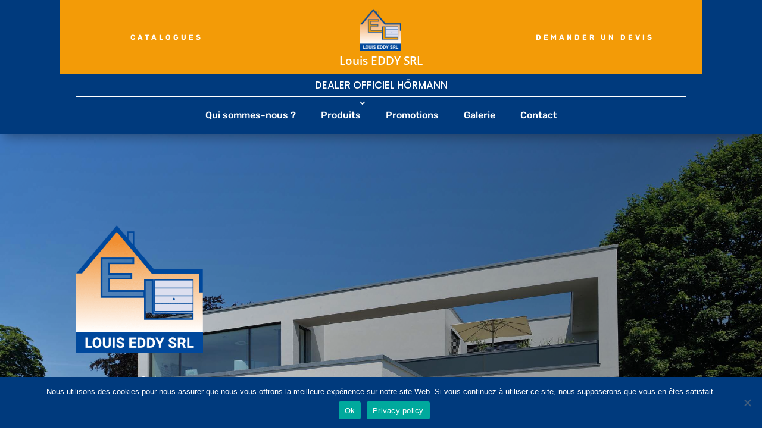

--- FILE ---
content_type: text/html; charset=utf-8
request_url: https://www.google.com/recaptcha/api2/anchor?ar=1&k=6LdroB8cAAAAAFvwIif2hvOzCwtkxxqj6fdrbn1c&co=aHR0cHM6Ly93d3cubG91aXNlZGR5LmJlOjQ0Mw..&hl=en&v=cLm1zuaUXPLFw7nzKiQTH1dX&size=invisible&anchor-ms=20000&execute-ms=15000&cb=5k9trfq37o73
body_size: 45143
content:
<!DOCTYPE HTML><html dir="ltr" lang="en"><head><meta http-equiv="Content-Type" content="text/html; charset=UTF-8">
<meta http-equiv="X-UA-Compatible" content="IE=edge">
<title>reCAPTCHA</title>
<style type="text/css">
/* cyrillic-ext */
@font-face {
  font-family: 'Roboto';
  font-style: normal;
  font-weight: 400;
  src: url(//fonts.gstatic.com/s/roboto/v18/KFOmCnqEu92Fr1Mu72xKKTU1Kvnz.woff2) format('woff2');
  unicode-range: U+0460-052F, U+1C80-1C8A, U+20B4, U+2DE0-2DFF, U+A640-A69F, U+FE2E-FE2F;
}
/* cyrillic */
@font-face {
  font-family: 'Roboto';
  font-style: normal;
  font-weight: 400;
  src: url(//fonts.gstatic.com/s/roboto/v18/KFOmCnqEu92Fr1Mu5mxKKTU1Kvnz.woff2) format('woff2');
  unicode-range: U+0301, U+0400-045F, U+0490-0491, U+04B0-04B1, U+2116;
}
/* greek-ext */
@font-face {
  font-family: 'Roboto';
  font-style: normal;
  font-weight: 400;
  src: url(//fonts.gstatic.com/s/roboto/v18/KFOmCnqEu92Fr1Mu7mxKKTU1Kvnz.woff2) format('woff2');
  unicode-range: U+1F00-1FFF;
}
/* greek */
@font-face {
  font-family: 'Roboto';
  font-style: normal;
  font-weight: 400;
  src: url(//fonts.gstatic.com/s/roboto/v18/KFOmCnqEu92Fr1Mu4WxKKTU1Kvnz.woff2) format('woff2');
  unicode-range: U+0370-0377, U+037A-037F, U+0384-038A, U+038C, U+038E-03A1, U+03A3-03FF;
}
/* vietnamese */
@font-face {
  font-family: 'Roboto';
  font-style: normal;
  font-weight: 400;
  src: url(//fonts.gstatic.com/s/roboto/v18/KFOmCnqEu92Fr1Mu7WxKKTU1Kvnz.woff2) format('woff2');
  unicode-range: U+0102-0103, U+0110-0111, U+0128-0129, U+0168-0169, U+01A0-01A1, U+01AF-01B0, U+0300-0301, U+0303-0304, U+0308-0309, U+0323, U+0329, U+1EA0-1EF9, U+20AB;
}
/* latin-ext */
@font-face {
  font-family: 'Roboto';
  font-style: normal;
  font-weight: 400;
  src: url(//fonts.gstatic.com/s/roboto/v18/KFOmCnqEu92Fr1Mu7GxKKTU1Kvnz.woff2) format('woff2');
  unicode-range: U+0100-02BA, U+02BD-02C5, U+02C7-02CC, U+02CE-02D7, U+02DD-02FF, U+0304, U+0308, U+0329, U+1D00-1DBF, U+1E00-1E9F, U+1EF2-1EFF, U+2020, U+20A0-20AB, U+20AD-20C0, U+2113, U+2C60-2C7F, U+A720-A7FF;
}
/* latin */
@font-face {
  font-family: 'Roboto';
  font-style: normal;
  font-weight: 400;
  src: url(//fonts.gstatic.com/s/roboto/v18/KFOmCnqEu92Fr1Mu4mxKKTU1Kg.woff2) format('woff2');
  unicode-range: U+0000-00FF, U+0131, U+0152-0153, U+02BB-02BC, U+02C6, U+02DA, U+02DC, U+0304, U+0308, U+0329, U+2000-206F, U+20AC, U+2122, U+2191, U+2193, U+2212, U+2215, U+FEFF, U+FFFD;
}
/* cyrillic-ext */
@font-face {
  font-family: 'Roboto';
  font-style: normal;
  font-weight: 500;
  src: url(//fonts.gstatic.com/s/roboto/v18/KFOlCnqEu92Fr1MmEU9fCRc4AMP6lbBP.woff2) format('woff2');
  unicode-range: U+0460-052F, U+1C80-1C8A, U+20B4, U+2DE0-2DFF, U+A640-A69F, U+FE2E-FE2F;
}
/* cyrillic */
@font-face {
  font-family: 'Roboto';
  font-style: normal;
  font-weight: 500;
  src: url(//fonts.gstatic.com/s/roboto/v18/KFOlCnqEu92Fr1MmEU9fABc4AMP6lbBP.woff2) format('woff2');
  unicode-range: U+0301, U+0400-045F, U+0490-0491, U+04B0-04B1, U+2116;
}
/* greek-ext */
@font-face {
  font-family: 'Roboto';
  font-style: normal;
  font-weight: 500;
  src: url(//fonts.gstatic.com/s/roboto/v18/KFOlCnqEu92Fr1MmEU9fCBc4AMP6lbBP.woff2) format('woff2');
  unicode-range: U+1F00-1FFF;
}
/* greek */
@font-face {
  font-family: 'Roboto';
  font-style: normal;
  font-weight: 500;
  src: url(//fonts.gstatic.com/s/roboto/v18/KFOlCnqEu92Fr1MmEU9fBxc4AMP6lbBP.woff2) format('woff2');
  unicode-range: U+0370-0377, U+037A-037F, U+0384-038A, U+038C, U+038E-03A1, U+03A3-03FF;
}
/* vietnamese */
@font-face {
  font-family: 'Roboto';
  font-style: normal;
  font-weight: 500;
  src: url(//fonts.gstatic.com/s/roboto/v18/KFOlCnqEu92Fr1MmEU9fCxc4AMP6lbBP.woff2) format('woff2');
  unicode-range: U+0102-0103, U+0110-0111, U+0128-0129, U+0168-0169, U+01A0-01A1, U+01AF-01B0, U+0300-0301, U+0303-0304, U+0308-0309, U+0323, U+0329, U+1EA0-1EF9, U+20AB;
}
/* latin-ext */
@font-face {
  font-family: 'Roboto';
  font-style: normal;
  font-weight: 500;
  src: url(//fonts.gstatic.com/s/roboto/v18/KFOlCnqEu92Fr1MmEU9fChc4AMP6lbBP.woff2) format('woff2');
  unicode-range: U+0100-02BA, U+02BD-02C5, U+02C7-02CC, U+02CE-02D7, U+02DD-02FF, U+0304, U+0308, U+0329, U+1D00-1DBF, U+1E00-1E9F, U+1EF2-1EFF, U+2020, U+20A0-20AB, U+20AD-20C0, U+2113, U+2C60-2C7F, U+A720-A7FF;
}
/* latin */
@font-face {
  font-family: 'Roboto';
  font-style: normal;
  font-weight: 500;
  src: url(//fonts.gstatic.com/s/roboto/v18/KFOlCnqEu92Fr1MmEU9fBBc4AMP6lQ.woff2) format('woff2');
  unicode-range: U+0000-00FF, U+0131, U+0152-0153, U+02BB-02BC, U+02C6, U+02DA, U+02DC, U+0304, U+0308, U+0329, U+2000-206F, U+20AC, U+2122, U+2191, U+2193, U+2212, U+2215, U+FEFF, U+FFFD;
}
/* cyrillic-ext */
@font-face {
  font-family: 'Roboto';
  font-style: normal;
  font-weight: 900;
  src: url(//fonts.gstatic.com/s/roboto/v18/KFOlCnqEu92Fr1MmYUtfCRc4AMP6lbBP.woff2) format('woff2');
  unicode-range: U+0460-052F, U+1C80-1C8A, U+20B4, U+2DE0-2DFF, U+A640-A69F, U+FE2E-FE2F;
}
/* cyrillic */
@font-face {
  font-family: 'Roboto';
  font-style: normal;
  font-weight: 900;
  src: url(//fonts.gstatic.com/s/roboto/v18/KFOlCnqEu92Fr1MmYUtfABc4AMP6lbBP.woff2) format('woff2');
  unicode-range: U+0301, U+0400-045F, U+0490-0491, U+04B0-04B1, U+2116;
}
/* greek-ext */
@font-face {
  font-family: 'Roboto';
  font-style: normal;
  font-weight: 900;
  src: url(//fonts.gstatic.com/s/roboto/v18/KFOlCnqEu92Fr1MmYUtfCBc4AMP6lbBP.woff2) format('woff2');
  unicode-range: U+1F00-1FFF;
}
/* greek */
@font-face {
  font-family: 'Roboto';
  font-style: normal;
  font-weight: 900;
  src: url(//fonts.gstatic.com/s/roboto/v18/KFOlCnqEu92Fr1MmYUtfBxc4AMP6lbBP.woff2) format('woff2');
  unicode-range: U+0370-0377, U+037A-037F, U+0384-038A, U+038C, U+038E-03A1, U+03A3-03FF;
}
/* vietnamese */
@font-face {
  font-family: 'Roboto';
  font-style: normal;
  font-weight: 900;
  src: url(//fonts.gstatic.com/s/roboto/v18/KFOlCnqEu92Fr1MmYUtfCxc4AMP6lbBP.woff2) format('woff2');
  unicode-range: U+0102-0103, U+0110-0111, U+0128-0129, U+0168-0169, U+01A0-01A1, U+01AF-01B0, U+0300-0301, U+0303-0304, U+0308-0309, U+0323, U+0329, U+1EA0-1EF9, U+20AB;
}
/* latin-ext */
@font-face {
  font-family: 'Roboto';
  font-style: normal;
  font-weight: 900;
  src: url(//fonts.gstatic.com/s/roboto/v18/KFOlCnqEu92Fr1MmYUtfChc4AMP6lbBP.woff2) format('woff2');
  unicode-range: U+0100-02BA, U+02BD-02C5, U+02C7-02CC, U+02CE-02D7, U+02DD-02FF, U+0304, U+0308, U+0329, U+1D00-1DBF, U+1E00-1E9F, U+1EF2-1EFF, U+2020, U+20A0-20AB, U+20AD-20C0, U+2113, U+2C60-2C7F, U+A720-A7FF;
}
/* latin */
@font-face {
  font-family: 'Roboto';
  font-style: normal;
  font-weight: 900;
  src: url(//fonts.gstatic.com/s/roboto/v18/KFOlCnqEu92Fr1MmYUtfBBc4AMP6lQ.woff2) format('woff2');
  unicode-range: U+0000-00FF, U+0131, U+0152-0153, U+02BB-02BC, U+02C6, U+02DA, U+02DC, U+0304, U+0308, U+0329, U+2000-206F, U+20AC, U+2122, U+2191, U+2193, U+2212, U+2215, U+FEFF, U+FFFD;
}

</style>
<link rel="stylesheet" type="text/css" href="https://www.gstatic.com/recaptcha/releases/cLm1zuaUXPLFw7nzKiQTH1dX/styles__ltr.css">
<script nonce="RGoVgmEC2ttEA8zFkvtzrQ" type="text/javascript">window['__recaptcha_api'] = 'https://www.google.com/recaptcha/api2/';</script>
<script type="text/javascript" src="https://www.gstatic.com/recaptcha/releases/cLm1zuaUXPLFw7nzKiQTH1dX/recaptcha__en.js" nonce="RGoVgmEC2ttEA8zFkvtzrQ">
      
    </script></head>
<body><div id="rc-anchor-alert" class="rc-anchor-alert"></div>
<input type="hidden" id="recaptcha-token" value="[base64]">
<script type="text/javascript" nonce="RGoVgmEC2ttEA8zFkvtzrQ">
      recaptcha.anchor.Main.init("[\x22ainput\x22,[\x22bgdata\x22,\x22\x22,\[base64]/cFtiKytdPWs6KGs8MjA0OD9wW2IrK109az4+NnwxOTI6KChrJjY0NTEyKT09NTUyOTYmJnIrMTxXLmxlbmd0aCYmKFcuY2hhckNvZGVBdChyKzEpJjY0NTEyKT09NTYzMjA/[base64]/[base64]/[base64]/[base64]/[base64]/[base64]/[base64]/[base64]/[base64]/[base64]/[base64]/[base64]/[base64]/[base64]\x22,\[base64]\x22,\x22w79Gw605d8KswovDuh3DrkU0YVVbwrTCkyrDgiXCoTdpwqHCqALCrUsOw40/w6fDmTTCoMKmSsKNwovDncOVw5YMGgFdw61nDMKjwqrCrmfCucKUw6MuwrvCnsK6w7LCtzlKwrfDiDxJGsOXKQhBwofDl8Otw5DDhSlTdcOyO8OZw6VlTsONE15awoUpTcOfw5R1w4wBw7vCjkAhw73DlcKMw47CkcOmOF8gLsO/GxnDlUfDhAlzwqrCo8KnwozDtCDDhMKGDR3DisKgwqXCqsO6UCHClFHCpEMFwqvDscKvPsKHZMK/w59RwqXDuMOzwq8Fw6/Cs8KPw5/CpSLDsWx+UsO/wrwqOH7Ct8KRw5fCicOUwobCmVnCp8Ofw4bCsjrDj8Kow6HCh8Ktw7N+GxVXJcO+wrwDwpxdFMO2Cw82R8KnDULDg8K8D8K1w5bCkh/CpgV2Y19jwqvDmhUfVXHCusK4Ph/DgMOdw5lOEW3CqjbDqcOmw5ghw7LDtcOaRi3Dm8OQw7QMbcKCwovDgsKnOjsfSHrDlVkQwpxcC8KmKMOlwrAwwoo9w7LCuMOFKcKJw6ZkwrPCqcOBwpYHw4XCi2PDhcOlFVFJwq/CtUMDKMKjacOowoLCtMOvw4PDnHfCssKvZX4yw7fDhEnCqkTDjmjDu8KQwrM1woTCuMOpwr1ZQhxTCsOedFcHwr3CqxF5YBthSMOWScOuwp/DgywtwpHDvCh6w6rDosOnwptVwo3CjHTCi1LCpsK3QcKxO8OPw7oBwpZrwqXCs8O5e1BnXSPChcK7w45Cw53CjBItw7FwMMKGwrDDosKYAMK1wqTDjcK/w4Mww6xqNHNLwpEVLA/[base64]/ClcKsRMKCwosrw5nDu8ObFAXCsW3CukfCjVLCmMOeQsOve8KVa1/Dh8KZw5XCicO1asK0w7XDt8ONT8KdOsKXOcOCw7tnVsOOFsOew7DCn8KWwpAuwqV/wosQw5Mkw4jDlMKJw7DCi8KKTiguJA13RFJ6wrosw73DusOIw5/Cmk/[base64]/DjMOhZ0RKXMKPVmYdUCEnVsOOXcKPK8KmCsKfwotbw7Rzwp47wp4Xw45hWRQdNV9SwplPYBrDl8K5w5NOwr3Cv1jDvzHDtcOXw6vCo2jCicOwQ8OYw78fwo/[base64]/w7ltwp3CqcK9X8KZIx3DiwTCribDsGVhNcKUeU7CtsOzwpIqwrIiccOZwoDCtivDlMODJ0vCl1YgFMK1UcKGIUTCoxrCsljDqF9qcMK1wpDDshtoKT9VRBQ9AXdYwpdYHi3CgFnDj8KMwq7Cg0hFMETDjRN/EFfCn8K4w643QMOSZyElw6F6NEkiw43DjMOfwr/Crlwhw59EAxFFw5knw4HDmx5MwqUUCMKFw5/Dp8KRw6w3wqpBIsKYw7XDicKDPsKiwpvDk2fCmRXDmsODw4zDtx9qaBdRwoDDiwXDrMKKETnClyVPw5vDvAXCoHIgw4tSw4DDvcOwwod1wqHCrg/Dn8OCwqIyHDQxwq5zO8KSw7DCpGbDgFHCjw3CsMOkwqd0wonDnMKgwrLCsj5rUsOMwoPDqcKWwpICDk3DrsOzw6AEX8K9w4fDnMObw7rCqcKKw4zDmB7Dr8KKwo17w4B6w4NeI8O4TMOMwod9NsKFw6bDl8O3w48/QxwTUATDtVfCmEPDjG/[base64]/UcK9w5PDmcO9w5HCmlh7CMOQOiY7w4Vgw4/DuSbCmMKLwooUw7HDh8OPeMOXKsKOY8KSc8ODwroheMOFOUkwVsKJw4HCmMORwoPCr8Kmw6XCjMO/M2duf23CtcOQSl5JbkEyBGYBw4/CrMKnQgLCj8OgbkvCnlMXwooaw7LCuMKzwqNZB8OqwrckdCHCvcO4w6J0JR/DoXpOw7rCiMOAw5TCty3CinjDgcKYwrQnw6s/PCEzw7LDogbCoMKqwoNDw4nCuMKpRcOmwq4QwqlOwqfCrm7Dm8OQMCDDjcOXw7zDlMONX8Kgw71Dwpw7RW0WGBNWPW3DsndnwoY6w4PDpsKdw6vDi8OIBsOowrAsasKNXMKkw6HClWsPIDfCo3TDvUXDkMK8w7XDm8OtwpA5w6YVeF7DlDPCo3PCvE/DtcOdw7VrCcKQwqc7fMOLFMOpGcORw7PCl8KSw6Jpwoxnw5nDqTccwo4Dwp/Di2lcIsOyeMO9w4LDj8KAegAiw63DpCFOUT9qEQzDicKReMKnZC4WfMOLecKPw6rDrcO0w4/DusKfImrCo8OkfsOpw7rDsMOqfQPDm3s1w7DDqsKDQgzCvcOZwp3CnlnCgMOiUMOcCcOzScK4w77CmsKgAsOqwpdZw7JlJsOiw45DwqsyOkg1wqBRw67CicOPw6xIw5/CncOhw7wCw4XDvz/[base64]/DsMKRM0zCicKBw4RcecKUDxMxMQHDhlEzwqlCCh3DoG/DqMO3w6guwp1Zw5p0HsOcwpFeMsK4w64vdzlEw7HDkMOnB8O7azpkwpFHb8Kuwpp0FT17w7jDpsO+w6kxT2HCocOgGMO5wrnCnMKVw5zDuGTCtcKeOiXDrHXCoErDjWxKGcOywr7CtzvDols/[base64]/DkC0+eiLCm09ow4PDk8O2w5zCtTcCw4TDncO0w7LCjDsPA8Klwq5hwrh0bMOKZT/[base64]/CoFzDi8KvfUTDtMOhFSNYwp5/OMOVWcOWBMKQIcKkw6DDlRpEwrVLw40/woZsw43CpsK2wrXDkRnCi13DuDtWRcOJMcOBwqNNw4/DjCfDtMOhcMOow4YadxY6w44GwpclcMKOw5o7PFwvw7rChAwzS8OHT0rChBspwqoRXBLDrMO7esOjw73Cukgfw4jCq8KJRy3Dg1xzw7g6HcOadcOQXAVHLcKYw7rDt8O+EAx/YTozwqfChTDCqWDDhcOuTRd6AcKCM8OdwrxpLsOiw43CuArDmFLCuG/CvxtuwoRldFFQw5jCrMKuUC/CvMO3w7TCnX5Dwq4mw5PDoRDCo8KLOMKYwq3DgcKHw5HCknrCg8O2wr5yAXjDusKpwqbDvRB/w5NxJzHDmAU0ccOCw6LDgkBQw4Z1OnfDn8KCaSZcXHlCw7HCosO0Y2zDiANZw6oEw5XCncOZQ8KmIsK0w5xNw41gCsKlwrjCmcO7TyTCoHjDhzN1wqDCti50MMOhbR9VMxFNwoTCoMKwNGpIBALChsKrwoB/w7/CrMOHIsO7aMK2w6rCpyBaZHLCsCBPwo5sw4XDssOJBTx3worDgFA0w6fDssOQCcOFLsKnWlsuw4PDswnDjlLCrCUtQsKSw7ULcSMNw4JieHDDvT4+WMOSwp/DtUB5w5TDgDrChcOkwq3DiDHDtsKQMMKQwqnCiyzDisO2wpHCk0bCnQBewpMfw4MXMF3CgMO/w6PDn8OifMOEWg3CisONaxQRw58aYmrCjDLDgA8DMMOnYkPDsH7Cp8KLw5fCssOGdXQfwrfDt8KEwqgUw6A/w5HDhA3CtMKAwpZkw4dBw6xpw4lKYcOtSlHDuMO5wqfDlcOFO8KLw73DoWoVQ8Omby3DgH5oB8KMJsO7w757Ym9zwqckwpvCncOCYmXCtsKyKcO8UsOew77Dnjd5BcOowrw3Si7CjwPCuG3DtcKTwqZ/[base64]/RsOlIBjCs8O9Z8OxPhl8RynDviZZwrHDoX5eIMKpw75lwqJrw7svw4lmeVlvIcKlF8OswplUw7lmw4rDqcOgGMKbw5kdGRZSFcKxw7hsVRUCVUMyw5bDvcKOTMKUJMKaGzrChX/CmcKEAsOXMUdUwqjDk8OWT8Kjwr8rE8OAOH7CkcKdw5XCsWfDpj19w5rDlMOWwrUHPEhKNMONJT3Cg0LCqXkww47DlcOXw6rCoB3DsS8CLRdqG8K8wo87Q8Oxw5l4wo1VFsKBwo7DgMO2w5Uzw5fCvgVXLTTCq8Okw5tpUMKjw6LDo8KDw6/CkCU/[base64]/DkcOQJyvDh05HG8KewpnChcOuYsKjTcKkwrTCrUDDvxTDhgbCiT7Cm8OVED4Lw61Cw5fDoMKaByrDvlnCtQMzwqPCmsK4PMK/wrMlw6RawqbClMKPTsK1NWrCqsK2w6jChTnCn2TDm8KWw7NXXcKebUlCUsKwEcOdFcKlNhUoAMKLw4MsClLCosK/b8Ocw6IUwrc9SXtEw4FFwqfDl8KVWcKwwrMRw5zDlsKhwrfDs0h6WcKywozDjl/Dn8Kbw4YQwp5QwrHCmcOJw77CsSZ9w7BNwrB/[base64]/DnxvDuQLCl8OsNU/Dpw4vwpZ3KmxvDsOEw4tlHcKkw5HCokPCpHTDucO0w5/CpTNjw7DCvCdDbcKCwrTCrBfDnit9w5bDjG8TwpfDgsKba8OpMcKyw7/Dk3ZBWxLDqkNZw6JJfDrCnwkgwpTChsK/[base64]/[base64]/Ck2FBwonCgsOpKAlZPRTDk8KjBQNYasKnCB3CiMKEBS4Vwr9NwrPCm8KZEQ/CtG/DhMK+wqnDn8KGA03DnF7Dr2rDhcOKNFfDvCMrGBfCuB4aw6nDjMOLUU7DvB4pwoDClsKsw4DDkMKzbn8TXSMsWsKxwoNwZMOtWzoiw48bw6XDlivDtMOawqpZHn8awoZHw5ltw5fDpS7CssOCw4o2wpQVw57DlDUDMVbDgwDCn1dgHy0/[base64]/[base64]/CpAnDkl8EZkTDqsKIBBtcw7PCmSDCjMOLwrg/[base64]/DpkHCnTfDn8OOccKSwrHCvw84wqMTQMKEISnCusOow7QAYBFNw4YewoJgcsOvw484dnfCkxh8woQrwoQmS0Yrwr7ClsO/e3bDqD7CuMOTJMKkHcK2FjBJSMK+w4LCg8KhwrZCZcKewqpWEGgNTBzDm8KXwopTwqc0dsKSw5UZL21KKiHDjUZ2wpLCvMKYw4fCo0VDw6V6RAXCl8OFB2ptw7HChsKASw5jG07DkMOqw7UGw6rDiMK5Jj81wppbdcOPXMOnSwzDp3caw6oFwqvDv8KiCMKdch0/wq7CjDpFw5fDncOQwoPCi1wtYy3CjsKDw7Z4ElRNI8KpNilpw4pfwr0nQXHDiMO8H8Obwrp3w7d4wok+wpNswr8ow4/Cm3nCnHkCKMOLCTNtY8OCB8OLIyrCrx8hL0FbFkAbFcKswp9Ew64fwoPDvsOHJ8KDCMOiw4bCocOpUlHDpsKtw47DpiUYwqtGw6/DrMK+GMO+NMKKbFUgwqEzU8OFHCwfw7bDlTTDjHRfwql+azbDu8KJG1Q8GwHDv8KVwoE9MMOVw6HCjsOPwp/DhScZBUHCmsKcw6HDhGQdw5DDqMOHwqQBwp3DnsKHwqTChcKOQxAKwpzClwLDiH5lw7jCnsK7wpMAaMK3w6NVBMK+wpESKcObwrDCtsKPR8O5GsKOw6TCg1vCv8KSw7o2QsOSNMKqIMKYw7/CpMONO8OHQS3DohUMw797w7zDisO3FcObB8OFFsOOFTUocw/DpzrCosOGHHQawrRzw7/Dk2VFGTTCryMvcMOkP8Obw5rCucOUwp/[base64]/CtsO4wpdTVW8sMF3CoMKXwpnDtA3DkcKifcKdEXY/R8KEw4FnIMOgwo0qacOZwrwQfsOxNcOcw4gmP8K5DcOsw7nCrSlvwpIoDXzDtWvCtcKEwpbDok4tOhrDh8K9wo4fw4PCu8OHw5bDmiTCkCtiR2I+A8Kdw7ltRsKcw7/CgMKiOcK6OcKDw7Erwr/CiwXDtsKtel0HKjDCrMKzJcOOwobDh8KsU1HCrCHCohlOw6zDmcKvw5cFwqbDjnbDvVDCgxdpVlIkIcKoAcO3ZMOhw5U0wo85dS/DjExrw481NwbCvcOFwoUbTsK1wqk8RWdKwpoRw74cQcKoSQnDmmEeWcOlPT48RMKgwrgSw7jDmMOQdXPDvjjChU/CpsONJVjCjMOow5zCo0/ChMOdw4PCrAlrwp/CjcOeLERkwqQYwrgZBy7CoVcREsKGw6Vqw5XCoAxBwqAGf8KQScKDwoDCo8Knw67Cp1kqwoNBwoXCscKpwoXCrETCgMODBsKgw7/[base64]/[base64]/CiQQgwq0KbMKBwqF/w7Fmw7rDmsOXLGfCt2LCgwZewrozMcOAw4jDucO6IsK4wo7ClMKSwq1qPhXCk8KlwpHCscOAeQXDp0R4wq3DoTARw6jCiXLCnXRYekJMUsOKInN4R0LDj0vCncOBw7/CpMO2CWfClXbCoj0+VzDCiMO/wq5Aw45fwrBXwqF+chTCpF7DnsOCe8ObJsKvRRopwr/[base64]/[base64]/[base64]/DocO7wrbDkxlqOcKUAVvDvsK8bFoQTsOiO25Nw6rCvFgMw5lNLXDDl8KRwqfDvcObw5bDqsOccMObw6HCncKIQMO/w73DsMORwqfDtAVLG8KZw5PDucOxw7x/CBQmM8OJw5/[base64]/Dt3ANwppGYsO+w6VCVsOsSMK7B8OiwpBUPj/Dl8KSw44SFMOdwplewrHCggx/[base64]/[base64]/[base64]/DivDoDTCpsKtY8OZfAgqJUY/[base64]/DgVLDusKrw61MwojDvMOsI2RmasObw5zCqcKcFcOgw5V7w6wow594F8Omw5nCgcOUw5HCj8OgwqENA8OuLUPCqSRsw6AFw6pTNsKkAQ5ANhrCmsKWTyZ1EHJ/wrEwwpnCpz/[base64]/Du8OcwrzDvMK3al7Ck1vDvMO6c8OQw4/CsQ5sw6hKZcKDYQ8ucsOuw48TwqzDj2J/Z8KHAAp6w67DnMKHw5zDn8KEwprCg8Kuw5cOPMKPwoNvwpLCisKSFG8gw4HCgMKzwpbCuMKaa8KIw64OCn5jw4o/[base64]/DpXc5wq5WFsOcwoLClsKjP8K2w63Dk8KhFBA6w4nDisO/McK4RsOXwrohScOHIsONw6dEKcKJBR14woLCrMOrEDBuL8KNwo3CvjhUUSzCqMO+NcOoclciW0DDj8KIHRsEPR49V8OgVV3CmsK4DMKUM8OdwrXCicODdhnCmk9ow7rDs8OBwqrDicO4HhHDkXTDp8OEw5g9TgLClMOcw5/Cr8K9CMKuw7UvEn7Ci1thLw/[base64]/ChsOrwqPDuwVbcn9kLT/DiMOXEDI1wr5Qa8Oaw65nXsKRF8K2w67Coy/DmMOBw7rCjjR/woPCtjnCocOmf8Kow6XDlx5jw60+GsKZw7cXIW3DuBZMMsOOw4zDr8OJw5PCsgRVwqcgeDDDpwvDqFzDm8OPeQozw7zCjMOlw6HDucOEw4/Cj8OuIzPChsKLw7nDnnsIwprCmHzDksKwaMKZwqTCisK5eDbDgmbCmcKlVcOswqPCoFR/w73CpsKnw6B0AsKpMkHCt8KhVlBqw4zCulxHYcOow4RaJMKaw5NLwrE5wpkFwpYJUsKvw7nCoMK9wq7CmMKLDUfDiEjCjFbCuTtowrfCpQslacKGw7Fke8KoN3EgRhRLEcK4wq7DocK6wqrCrcKyCcO5UUBiKsKafiggwr/[base64]/DuV5cDcKceHzDqi7DqsOowrhMbR3ClMK9TzQGIQrDucOmwqRKw4vDlMOJwrDCtsOXwoHCiC/Cl21qB2Vpw6DCvMK7KRPDhsKuwq1JwoDDoMO7wqXDkcO0wq3CtcK0w7bCi8OQS8OUR8OrwrrCuVVCwqjCsHY4VMOpKDplGMKhw4kPw4lsw6XCocOSFVolwqkCTcKKwoFYw5HCh1HCr0TDs3cewo/CpXtXw4cNLG/CtwnDvcOiP8OLHi8vd8KyYsOTL2vDgkjCusONWj/DtcOjwojCnDovcMObb8Kpw4wbfMOYw5PCigwXw6LCnMODIBHDmD7CnsKHw6XDvgHCkUsME8K2ajvCiVzDr8OWwp8mOsKeYTkzR8K5w4/CnDDDn8K6K8OZw6XDlcKvwoVjfgfCswbDnRwFw4h3wpvDosKHw6HCkcKew5bDpAZTBsKSVUQMTGjDp1wMwp7DphHCjGjCi8OywoxNw5sgFMK/YcOIbMKmw7ZABizCjcO2w6FaScOYdxrCusK6wobDgcOzEzrCoyNEQMO1w6LCh3HCil7Coz3ChsKtO8O6w5VSKsO4UQgGEsOIw7bDq8KgwrN0W1PDscOAw5TCo0LDoRPCk1kXH8OcRsOWwqjClsOjwobDkA/DmcKcAcKKIlzDtcK2wqB7Zj/DtDDDqcKZYCR6w6oCw7txw690w6jCp8OaesOvwqnDlsOoVB4Zw785w5k5W8OSG1Ntwp5IwpHCkMOiWVd2AcOMwq3CqcOpwrLCokk+VsKbLcOcfR0sC2PCnlBFw6rDr8O2w6TCisKAwpPChsK/woUtw43CsQgRw746HyRhf8KNw7PCgDzCpg7CjAVBw67DkcOhVBbDuD1EdlTDq2rCuU0iwrZAw4TDj8Ktw6vDrl/[base64]/DrsOkOMOfVcKrw6LDqMKDwqYkw7bCqsObSyTCrGDCum/ClAlNwobDm2oPVi8SIcOtP8Kvw5TDvMKGQ8OLwqscJsOaw67Dh8Kuw6fDjMK6wpXChGLChFDClHZ9enDDqSjDniDCoMO9M8KMRE8HBXHCmsOaEUzDtMKkw5HDv8O6Hx5rwqTDuh3DrcKjwq5Cw5sxOMKeOsK9XcKNBS/[base64]/DusODwpnCg8KAIcO3ZDHDl8OLwpPCgkFow6g+RMO0wqUMVsORInXDhVXCuXcMA8KmK0HDpMKtwr/CsjTDoHnCk8KhWUxqwpTCnADCqHPCpCJUMMKRAsOaDUPDtcKsw6jDuMK4UVLCgkwSOcKWJcOPw5Ahw5fClcOab8K2w6bCt3DCjz/CljI/FMKOCAgSwo/Dhhtya8KlwovDj17CrjlNwpEpwrg9CxLCmxHDkRLDqA3DqQHDqj/CksKpwrwuw4VQw4TCrkNDw6d7w6vCrHPCg8Kxw5XDlMOFMMOuwq9NEh1+wpjCusO0w6YPw7zCnMKQGSrDjijDj0XCgcK/S8Ouw4xNw5Rpwr03w60Jw5pRw5rDvMKwVcOYwo/DgcK2Y8K3VMOhG8KBEsO3w6LCol4tw5ASwrMgwrHDjFnDh2XCthPDmkvDlAHDgBY2fGQpwqLCpzfDvMKODDw+LB7DicKESSPDjRXDgBTDv8Kzw6rDrMK3AEXDiB0KwoIjwrxtw7d8wqxlaMKjNUlULlLCqsKkw4plw7YwFsOvwoBYw7rCqF/[base64]/CtcKFL8KkwqNnwq4twr57w7zCmzUaw6DCiCjDkGLDmztWU8Ocwr9fw7APDcKGwqLDgsKaXRHCoD4yVybCrcKfGsKnwoPDsTLClX4KV8KKw5lDw5xtGCszw5LDqcKcR8OzUMKXwqhowqrCo0/Dn8K6YhzDogLCjMOcw5p1IRjDgVYGwoIpw60/GGnDgMOIw5ZMAnjDg8KhYw7DvmUKwpjCohHCrWjDhg4lwrzDkxXDvxVRJUpKw5bCvw/CmcKrdyF0QsKWGALCtMOgw7PCtADCgMKrfjNRw7UUwqBUUCDCnRfDk8OFw4IOw4TCqkzDsyh3w6zDnSpPNmEkwqMBwrjCs8K2wrI1woFhTMOTcU8SCCRlQk7CncK+w7wAwqw7w4LDm8OnE8KDcMKIBlPCq3PDisOTYQdgLkFWw5xyNHvCkMKuVcKwwrHDiVLCjMKJwr/Dt8KQw5bDnyfCnMOuckPDmsKfwobDjsK/wrDDjcOmOE3Com3DjsOWw6nCq8OPBcK0w7/[base64]/ChMKAw6oaBsO4XXHDlcK8cmDCrsO3wrtAZ8KBWcKOV8KfccOKwrdpwrbCljgDwo1lw73DsyxkwpvDrVc7woDCsWBYJsKMwq5+w4HCjQvCph1MwrLCgcOiw5jCo8Kuw4JcFSJwf3nCjBUKTMKncCHDn8KdTXRUacOiw7oUAyhjRMKtw7bCrAPDtMOWFcOtUMO/YsKew4RcOno8cHkufD16wr/Cs0QyUXJ5w4pVw7wYw6vDhDtxbjRrDn7Cl8Ktw6l0cQQ/HMOMwprDoBzDu8OYJXPDqR9ZCx93wp/CuywUwpoke2PCocOiw5nChgjChyHDqw0awqjDssODw58Zw5I5ZA7ChcKcw7TDt8OYesOdKMO3wqtjw7QGXirDlsKvwrjCqDVNVCzCuMOlUMKrw5h0wqHCvxMdE8OLJ8KKTFTCjGI5EH3DjkPDu8ObwrUecMK5ZMKFwpxvI8KGfMOBw5/CkCTCicOjw4Y6PMOgSyg2FcOlw7vCicOqw5rChFUIw6VjwojChmUOFjF+w5bCvxTDmUlOcTsEaip+w7jDsS58E1EOW8Kow7oIw73Ci8OYbcOIwqNKGMKsFcOKUENsw7PDjzfDqMKHwr7CoGzDhnvDrD4zQAcsISQwTsO0wpZrwotUCx0Pw6bCgSRew6/CpUpvw4orOU3CrW4uw57Cr8KKw5xZN1/Ctn3DscKtJsKqwrLDqDg8IsKWwqTDt8KND2s6wp/CjMKNSMOHwq7DmDjDkn0jTsKqwpXDjcOyWMK+wrpMw704DHvCjsKIHR9uCgDClkbDssK4w5HCocOBwrzCrMOIRMKlwrPCvDjDuwnDiDcWw7fDqcKBTsOmLcOUPh4hwp8uw7cGKS/Cn0tcw6jDlwzCv18rwpPDhyLDj2B2w5jDulNRw7oyw4rDghPDrx8xw7bDg2JAKmw3UQ3DkzMLK8O5FnXCmMOhAcO8woRnV8KZw5bCgMKaw4jDgRfDhFgvOGQiKmh8w5/[base64]/CrzMywrQbw7p6w5xhF8OTFgtTw77Ch8KWw7zCszvCij/Ch3/CrU7DpR5jd8OzBx1mJMKbwobDrXc8w4vCiiLDqMKFDsKBN33DtcKew73CpQvDjwUGw7zDiwZLY0JMwr10CMO1FMKbw5nCmkbCrXTCtMOXdMKvCiJyERxMw4/[base64]/DmGHClMOxQsK6w6PCvcKDDcKWGMOEeDXDs8KTFnHDhMKvAcKGWF/Cg8KncMO8w5wIV8Kbw4DDtHtXw6tnax8jwo3DnnDDkMOEw67CnMKMEAorw5fDicOZwr3DsnvCtglnwq5VacOea8O0wq/[base64]/wprCrsKCNg3CgkHDu8OYA1AeRmoaHDHCgcO8J8Kaw55VEcKaw5NHH0/CvyLCqlDDn3DCqsKzZBbDp8OfDMKAw6cvVsKtIRjDr8KhHhoTScKJKihgw6ppBsKfZHfDh8O1wqrCug5oWMK0fBskw74ww7DCk8ODK8KnX8O3w61awpbDhsKAw6TDvSJBAMOsw7p9wr7DrwB7w6jDvQfCnsOcwqgrworDgSHDix54w7B4YMKOw7XCgkHDicO5wq/Dt8OnwqgVD8Onw5QkN8K8DcKxVMKtw7vCqjNqw7ZQdUEqLF84S23Dq8KdKQrDjsKrZMKtw57CvQfDiMKbXhY6D8OhHAsbEcKbAjXDjlw0O8Klwo7CrcKfLkXDskTDvsObwqLCrsKoYsKfw63CpB3CpcK+w618w4IPHRPDohQawrxYwoZAJUtvwrvCjsKwKsOHVU/[base64]/CtgQXCsOBw4kLw4Idw6ofTsOsCjbDtsOxw7BJWcKnTsKCLmPDm8KlLlsGw704w7PCksOMRSDCvcODXMO3RMKUesKzesK3LMOdwr3Ckw1HwrlXVcOTKMKGw49ewo5SXcOaWMKmJsKsPsK2wrw/HUbCqELDssOiwqnDosOoYsKnw7DDpMKNw7tyNsK6KsO5w7IhwqV3w7FYwrF1wr3Dh8Ofw6TDuQFUVsK3AsKBw41Two3CpsK1w50XWmdxw4rDoQJdWRzCnEkvPMKiw50Swr/ChhJ1wo/DhAXDisOXwojDg8Oxw5XCmMKbwo5LZMKHPibCpMOuQsKuP8Kkwp0DworDvGAkw6zDrXh3w5/DplhQWgTDu2fCrMKjwqLDhsKxw7VQDwl+w7HCpMKxRsORw51iwp/ClcOvwr3DkcKxLMO2w4zCv2sHw5UrcA5iw6QVfcO+WSAXw5cqwqTDtEcQw7/[base64]/[base64]/c8OTQMOtwo4cwojCjR/DoMOvw7zDvcKlwoIIY8OBw6kgfsKewo7Do8KRwrxtNMK4wqFfwr/[base64]/CtnnDvWHCp8K1YMO/[base64]/[base64]/CtAxRYRzCqyPCnT3DvMKKB8OrwoY4bXnCvRzDtBrCgR/DpwU7wqtXw70Rw5HCkjjDuTrCtMOZXErCkXnDlcK2OcKOGhlQCUbDonkWwqnCksKgwrTCmMOPw6fDrSXCuzTDlH/[base64]/YUdjEBTDgUEuw4vDl8ODH8O4B8K9TQhrw584wpfDmMKPwr96SsKSwqdyW8Kew5c8w7RTO2oDworClsOVwrPCu8K5dcOww5EYwqTDpMO0wq9uwoIZwovDtF4PXkbDgMKcesKYw4VFQ8Orf8KdWx7DnMOHIkkbwqXCnMKbZ8K4M2bDjwvDsMKWSsK/L8OAVsO2wqM+w7LDl0khw5URbcOXw4fDr8OjcDQcw4/CocOldMOPfE4hw4Rvd8OCw4hhDsKwbsO7wr8NwrrDtH4EAMKvEcKMD2jDkMO6SsOPw53CjAswMXFcHUUoI1cxw6XDnSRxd8KWw7LDlMOMw6/[base64]/asK9HwEYKHEEw5DDmsKFZXHDoTUEUhnCvVJKesKPF8Kzw59sUnppw5ECw4TDnDfCpsKlw7FHbmHDisKBUnfCsDUnw5pVAT1qLStewq7Dp8OAw7nCnMOJwrrDiUTDhFZhM8OBwrB3YMKANk/Cn2QtwoLCscOMwp7DncONw7rDty3CigfDisO/wp1zwrHCmcO1cHdKccKgw5/DiXPDpCvClx3CkcKPPhxLJ0IGWldvw5Q0w6tLwo/[base64]/[base64]/Dl8KDw4gfecK2ecORw7RewqHCg2TDu8K7w6DCnHjDjG9jFSvDscKQw4wjw7DDhALCosOMe8ONO8K4w77Cq8OJw59iw5jCkhXCrMKTw5DCqGDCg8OACcOlCsOKTw3CjMKqc8KpfE5rwrEEw5XDjlHDtcO6w6tSwpomQnZow4/DqMOsw63DssO2wofDtsKnw7Mhw5ZDOMOTVsOLw73Dr8Kbw6fDk8OXw5Unw4HCnnQLWjIOZMKywqQswpHChC/DnS7Dv8KBwovCtijDucO0wqFOw5TDrlbDpCA1w71pBcOhX8KDfVXDgMKiwrw0B8KrVlMSRMKAwohCwo/CjwrDpcOlwq4BBF9+w6ISbjFAw5hJIcKhLjDCnMKdYXbDg8KfUcKIYwLChDnDtsOLw7DCisOJPjB/wpNvwpFbeUNfA8OADMKgwrLCmcK+EXrDjcORwpxZwo8Rw651woLCq8KjZsOUw5jDr1zDnE/CvcOhIcOkE2YQwqrDl8Kuwo/[base64]/Dl0nCjSLCtBLDv8OKT8OtwoPDt8OYwp3DrMKCw5XDsR15dsOYVSzDkhAswoXCgV11wqZ5OV7DpEjClDDDusKfXcOYVsKZTsOMNhFZKC5owopRAcKVw5TCpHJxw7ABw4zDv8KzZcKcw4Nuw7DDgU/Clz8TDw/DjlHCoxI+w61vw5VWVlbCm8O8w5jCl8OKw4kWw73DuMORw7xAwoEDVcO1KsO9EsO8U8Oxw6LDu8OHw5XDi8KLPUA+JRp/wrvDt8KTCk7DlXdkFcOKNMO5w77DscK4H8OVf8KKwojDu8O8wrzDkMOPexVRw6NAwoAcMcONM8OhYsOOw4VHK8K1JEnCpHHDhcKiwrQ5QF7CpzXDqMKZfcO0VsO0C8OFw6pcBcKddDA9GzbDqmDDlMKMw5pnVHbDqyVPcBxgdT9HO8OGwobCisOsTMOLEUQ/[base64]/Dk8O9LsOww5U1wq3CtcK7w5fCuWnDn8Kfd8KDwr/[base64]\\u003d\\u003d\x22],null,[\x22conf\x22,null,\x226LdroB8cAAAAAFvwIif2hvOzCwtkxxqj6fdrbn1c\x22,0,null,null,null,0,[21,125,63,73,95,87,41,43,42,83,102,105,109,121],[5339200,267],0,null,null,null,null,0,null,0,null,700,1,null,0,\x22CvkBEg8I8ajhFRgAOgZUOU5CNWISDwjmjuIVGAA6BlFCb29IYxIPCJrO4xUYAToGcWNKRTNkEg8I8M3jFRgBOgZmSVZJaGISDwjiyqA3GAE6BmdMTkNIYxIPCN6/tzcYADoGZWF6dTZkEg8I2NKBMhgAOgZBcTc3dmYSDgi45ZQyGAE6BVFCT0QwEg8I0tuVNxgAOgZmZmFXQWUSDwiV2JQyGAA6BlBxNjBuZBIPCMXziDcYADoGYVhvaWFjEg8IjcqGMhgBOgZPd040dGYSDgiK/Yg3GAA6BU1mSUk0GhwIAxIYHRG78OQ3DrceDv++pQYZxJ0JGZzijAIZ\x22,0,0,null,null,1,null,0,1],\x22https://www.louiseddy.be:443\x22,null,[3,1,1],null,null,null,1,3600,[\x22https://www.google.com/intl/en/policies/privacy/\x22,\x22https://www.google.com/intl/en/policies/terms/\x22],\x22gMCCN9mFkLESt47jhZ8P/mBsxc4vOe0BUrflrGxcFlI\\u003d\x22,1,0,null,1,1762207751704,0,0,[208,77,210,29,88],null,[9],\x22RC-1es1yNxKVyEOgA\x22,null,null,null,null,null,\x220dAFcWeA6eYTe4rRQFSy6e6xcsUpuWfuTptCrrR9pRqYl0d_geQwGzO_-4eP3U15CUntak9iFSD4RtEt-1NKi-W7NpZRU5KcDUHQ\x22,1762290551567]");
    </script></body></html>

--- FILE ---
content_type: text/html; charset=utf-8
request_url: https://www.google.com/recaptcha/api2/aframe
body_size: -247
content:
<!DOCTYPE HTML><html><head><meta http-equiv="content-type" content="text/html; charset=UTF-8"></head><body><script nonce="FjpRD7lD5i-kMmh7uFPkNg">/** Anti-fraud and anti-abuse applications only. See google.com/recaptcha */ try{var clients={'sodar':'https://pagead2.googlesyndication.com/pagead/sodar?'};window.addEventListener("message",function(a){try{if(a.source===window.parent){var b=JSON.parse(a.data);var c=clients[b['id']];if(c){var d=document.createElement('img');d.src=c+b['params']+'&rc='+(localStorage.getItem("rc::a")?sessionStorage.getItem("rc::b"):"");window.document.body.appendChild(d);sessionStorage.setItem("rc::e",parseInt(sessionStorage.getItem("rc::e")||0)+1);localStorage.setItem("rc::h",'1762204153372');}}}catch(b){}});window.parent.postMessage("_grecaptcha_ready", "*");}catch(b){}</script></body></html>

--- FILE ---
content_type: text/css
request_url: https://www.louiseddy.be/wp-content/themes/divi-child/style.css?ver=4.27.4
body_size: 824
content:
/*
 Theme Name:     Divi Child
 Theme URI:      https://www.elegantthemes.com/gallery/divi/
 Description:    Divi Child Theme
 Author:         Elegant Themes
 Author URI:     https://www.elegantthemes.com
 Template:       Divi
 Version:        1.0.0
*/
 
 
/* =Theme customization starts here
------------------------------------------------------- */

body.login {

background: #1E1E1E;
color: #fff;
text-shadow: 0px 0px 1px black;

}

.login form {

background: #1E1E1E;

}

.wp-core-ui .button-primary {
    background: #1E1E1E;
    border-color: #007cba;
    color: #fff;
    text-decoration: none;
    text-shadow: none;
    border-color: #5fabcc;
    box-shadow: 0px 0px 3px #fff;

}

body.login div#login {}
body.login div#login h1 {}
body.login div#login h1 a {

height: 210px;
width: 160px;
background-size: 160px 210px;

}

body.login div#login form#lostpasswordform {

margin-top: 20px;
margin-left: 0;
padding: 26px 24px 46px;
font-weight: 400;
overflow: hidden;
background: #1E1E1E;
border: 0px solid #5fabcc;
box-shadow: 0 1px 3px rgba(0,0,0,0);
padding: 26px 24px 26px;

}

.login #login_error, .login .message, .login .success {

background-color: #1E1E1E;
border-left: 4px solid #fff;
}


body.login div#login form#lostpasswordform input#user_login {

background: #fff;
border-color: #fff;
box-shadow: 0px 0px 20px #fff;
border-radius: 45px;
text-indent: 15px;

}

body.login div#login form#lostpasswordform p.submit input#wp-submit {

margin-top: 20px;
display: inline;
text-align: center;
background: #1E1E1E;
border-color: #5fabcc;
box-shadow: 0px 0px 3px #fff;
text-decoration: none;
text-shadow: none;
border-radius: 45px;
font-size: 16px;

}

body.login div#login form#loginform {

margin-top: 20px;
margin-left: 0;
padding: 26px 24px 46px;
font-weight: 400;
overflow: hidden;
background: #1E1E1E;
border: 0px solid #5fabcc;
box-shadow: 0 1px 3px rgba(0,0,0,0);
padding: 26px 24px 26px;

}

body.login div#login form#loginform p {}
body.login div#login form#loginform p label {}
body.login div#login form#loginform input {}
body.login div#login form#loginform input#user_login {

background: #fff;
border-color: #fff;
box-shadow: 0px 0px 20px #fff;
border-radius: 45px;
text-indent: 15px;

}
body.login div#login form#loginform input#user_pass {

background: #fff;
border-color: #fff;
box-shadow: 0px 0px 20px #fff;
border-radius: 45px;
text-indent: 15px;

}
body.login div#login form#loginform p.forgetmenot {}
body.login div#login form#loginform p.forgetmenot input#rememberme {

background: #fff;

}
body.login div#login form#loginform p.submit {

display: inline;

}
body.login div#login form#loginform p.submit input#wp-submit {

padding: 0px 88px;
line-height: 3.307692;
margin-top: 20px;
display: inline;
text-align: center;
background: #1E1E1E;
border-color: #5fabcc;
box-shadow: 0px 0px 3px #fff;
text-decoration: none;
text-shadow: none;
border-radius: 45px;
font-size: 16px;

}

body.login div#login p#nav {}
body.login div#login p#nav a {}
body.login div#login p#backtoblog {}
body.login div#login p#backtoblog a {}

#bookly-tbs .btn, #bookly-tbs .fc .fc-button {
    display: none;
    font-weight: 400;
    color: #212529;
    text-align: center;
    vertical-align: middle;
    cursor: pointer;
    -webkit-user-select: none;
    -moz-user-select: none;
    -ms-user-select: none;
    user-select: none;
    background-color: transparent;
    border: 1px solid transparent;
    padding: .375rem .75rem;
    font-size: 1rem;
    line-height: 1.5;
    border-radius: .25rem;
    -webkit-transition: color .15s ease-in-out,background-color .15s ease-in-out,border-color .15s ease-in-out,box-shadow .15s ease-in-out;
    transition: color .15s ease-in-out,background-color .15s ease-in-out,border-color .15s ease-in-out,box-shadow .15s ease-in-out;
}



--- FILE ---
content_type: text/css
request_url: https://www.louiseddy.be/wp-content/et-cache/6/et-core-unified-6.min.css?ver=1740569588
body_size: 46
content:
.cn-button.bootstrap{color:#ffffff!important;border-width:8px!important;border-color:#F39B07;border-radius:0px;letter-spacing:2px;font-size:12px;font-weight:600!important;text-transform:uppercase!important;background-color:#F39B07}

--- FILE ---
content_type: text/css
request_url: https://www.louiseddy.be/wp-content/et-cache/6/et-core-unified-tb-140-tb-167-deferred-6.min.css?ver=1740569805
body_size: 2958
content:
.et_pb_section_0_tb_header.et_pb_section{padding-top:0px;padding-bottom:0px;background-color:#003A7D!important}.et_pb_section_0_tb_header{z-index:10;box-shadow:0px 12px 18px -6px rgba(0,0,0,0.3);z-index:9999;position:relative}.et_pb_row_0_tb_header{background-color:#F39B07;height:125px;display:flex}.et_pb_row_0_tb_header.et_pb_row{padding-top:15px!important;padding-bottom:15px!important;padding-top:15px;padding-bottom:15px}.et_pb_row_0_tb_header,body #page-container .et-db #et-boc .et-l .et_pb_row_0_tb_header.et_pb_row,body.et_pb_pagebuilder_layout.single #page-container #et-boc .et-l .et_pb_row_0_tb_header.et_pb_row,body.et_pb_pagebuilder_layout.single.et_full_width_page #page-container #et-boc .et-l .et_pb_row_0_tb_header.et_pb_row{width:100%}.et_pb_column_0_tb_header,.et_pb_column_2_tb_header{height:100%;display:flex;align-items:center;justify-content:center}.et_pb_button_0_tb_header_wrapper .et_pb_button_0_tb_header,.et_pb_button_0_tb_header_wrapper .et_pb_button_0_tb_header:hover,.et_pb_button_1_tb_header_wrapper .et_pb_button_1_tb_header,.et_pb_button_1_tb_header_wrapper .et_pb_button_1_tb_header:hover{padding-top:12px!important;padding-right:40px!important;padding-bottom:12px!important;padding-left:40px!important}body #page-container .et_pb_section .et_pb_button_0_tb_header,body #page-container .et_pb_section .et_pb_button_1_tb_header{color:#FFFFFF!important;border-width:0px!important;border-color:#2a2a2a;border-radius:0px;letter-spacing:4px;font-size:12px;font-family:'Rubik',Helvetica,Arial,Lucida,sans-serif!important;font-weight:700!important;text-transform:uppercase!important;background-color:rgba(0,0,0,0)}body #page-container .et_pb_section .et_pb_button_0_tb_header:hover:after,body #page-container .et_pb_section .et_pb_button_1_tb_header:hover:after{margin-left:.3em;left:auto;margin-left:.3em;opacity:1}body #page-container .et_pb_section .et_pb_button_0_tb_header:after,body #page-container .et_pb_section .et_pb_button_1_tb_header:after{color:#2a2a2a;line-height:inherit;font-size:inherit!important;margin-left:-1em;left:auto;font-family:ETmodules!important;font-weight:400!important}.et_pb_button_0_tb_header,.et_pb_button_0_tb_header:after,.et_pb_button_1_tb_header,.et_pb_button_1_tb_header:after{transition:all 300ms ease 0ms}.et_pb_image_0_tb_header .et_pb_image_wrap img{height:70px;width:auto}.et_pb_image_0_tb_header{text-align:center}.et_pb_text_0_tb_header.et_pb_text{color:#FFFFFF!important}.et_pb_text_0_tb_header{line-height:1.8em;font-weight:600;font-size:19px;line-height:1.8em}.et_pb_row_1_tb_header.et_pb_row{padding-top:10px!important;padding-bottom:8px!important;margin-top:0px!important;margin-bottom:0px!important;padding-top:10px;padding-bottom:8px}.et_pb_text_1_tb_header{font-family:'Poppins',Helvetica,Arial,Lucida,sans-serif;border-bottom-width:1px;border-bottom-color:#FFFFFF;padding-top:0px!important;padding-bottom:0px!important;margin-top:0px!important;margin-bottom:-15px!important}.et_pb_text_1_tb_header h1{font-family:'Poppins',Helvetica,Arial,Lucida,sans-serif;font-size:17px;color:#FFFFFF!important}.et_pb_row_2_tb_header{background-color:rgba(255,255,255,0);overflow-x:visible;overflow-y:visible}.et_pb_row_2_tb_header.et_pb_row{padding-top:0px!important;padding-bottom:0px!important;padding-top:0px;padding-bottom:0px}.et_pb_row_2_tb_header,body #page-container .et-db #et-boc .et-l .et_pb_row_2_tb_header.et_pb_row,body.et_pb_pagebuilder_layout.single #page-container #et-boc .et-l .et_pb_row_2_tb_header.et_pb_row,body.et_pb_pagebuilder_layout.single.et_full_width_page #page-container #et-boc .et-l .et_pb_row_2_tb_header.et_pb_row{width:100%;max-width:100%}.et_pb_menu_0_tb_header.et_pb_menu ul li a{font-family:'Rubik',Helvetica,Arial,Lucida,sans-serif;font-weight:500;font-size:16px;color:#FFFFFF!important;line-height:1.2em}.et_pb_menu_0_tb_header.et_pb_menu{background-color:rgba(0,0,0,0)}.et_pb_menu_0_tb_header.et_pb_menu .et-menu-nav li a{padding:20px 10px;border-bottom:2px solid transparent}.et_pb_menu_0_tb_header.et_pb_menu .et-menu-nav li a:hover{border-bottom:2px solid #6e98f2}.et_pb_menu_0_tb_header.et_pb_menu ul li.current-menu-item a{color:#FF596C!important}.et_pb_menu_0_tb_header.et_pb_menu .nav li ul{background-color:#003A7D!important;border-color:#FF596C}.et_pb_menu_0_tb_header.et_pb_menu .et_mobile_menu{border-color:#FF596C}.et_pb_menu_0_tb_header.et_pb_menu .et_mobile_menu,.et_pb_menu_0_tb_header.et_pb_menu .et_mobile_menu ul{background-color:#003A7D!important}.et_pb_menu_0_tb_header .et_pb_menu_inner_container>.et_pb_menu__logo-wrap,.et_pb_menu_0_tb_header .et_pb_menu__logo-slot{width:auto;max-width:100%}.et_pb_menu_0_tb_header .et_pb_menu_inner_container>.et_pb_menu__logo-wrap .et_pb_menu__logo img,.et_pb_menu_0_tb_header .et_pb_menu__logo-slot .et_pb_menu__logo-wrap img{height:auto;max-height:none}.et_pb_menu_0_tb_header .mobile_nav .mobile_menu_bar:before{color:#FF596C}.et_pb_menu_0_tb_header .et_pb_menu__icon.et_pb_menu__search-button,.et_pb_menu_0_tb_header .et_pb_menu__icon.et_pb_menu__close-search-button,.et_pb_menu_0_tb_header .et_pb_menu__icon.et_pb_menu__cart-button{color:#7EBEC5}.et_pb_blurb_0_tb_header.et_pb_blurb{background-color:#FFFFFF;border-radius:0 0 12px 12px;overflow:hidden;height:45px;margin-bottom:0px!important;width:45px}.et_pb_blurb_0_tb_header{z-index:-1;position:absolute!important;bottom:0px;top:auto;right:20px;left:auto;transform:translateX(0px) translateY(100%)}.et_pb_blurb_0_tb_header .et-pb-icon{font-size:40px;color:#1a3066;font-family:ETmodules!important;font-weight:400!important}.et_pb_column_4_tb_header{background-color:RGBA(0,0,0,0)}@media only screen and (max-width:980px){body #page-container .et_pb_section .et_pb_button_0_tb_header:after,body #page-container .et_pb_section .et_pb_button_1_tb_header:after{line-height:inherit;font-size:inherit!important;margin-left:-1em;left:auto;display:inline-block;opacity:0;content:attr(data-icon);font-family:ETmodules!important;font-weight:400!important}body #page-container .et_pb_section .et_pb_button_0_tb_header:before,body #page-container .et_pb_section .et_pb_button_1_tb_header:before{display:none}body #page-container .et_pb_section .et_pb_button_0_tb_header:hover:after,body #page-container .et_pb_section .et_pb_button_1_tb_header:hover:after{margin-left:.3em;left:auto;margin-left:.3em;opacity:1}.et_pb_image_0_tb_header .et_pb_image_wrap img{width:auto}.et_pb_text_1_tb_header{border-bottom-width:1px;border-bottom-color:#FFFFFF}.et_pb_menu_0_tb_header{padding-top:10px;padding-bottom:10px}}@media only screen and (min-width:768px) and (max-width:980px){.et_pb_text_0_tb_header{display:none!important}}@media only screen and (max-width:767px){.et_pb_button_0_tb_header_wrapper .et_pb_button_0_tb_header,.et_pb_button_0_tb_header_wrapper .et_pb_button_0_tb_header:hover{padding-top:12px!important;padding-right:20px!important;padding-bottom:12px!important;padding-left:20px!important}body #page-container .et_pb_section .et_pb_button_0_tb_header,body #page-container .et_pb_section .et_pb_button_1_tb_header{font-size:10px!important}body #page-container .et_pb_section .et_pb_button_0_tb_header:after,body #page-container .et_pb_section .et_pb_button_1_tb_header:after{line-height:inherit;font-size:inherit!important;margin-left:-1em;left:auto;display:inline-block;opacity:0;content:attr(data-icon);font-family:ETmodules!important;font-weight:400!important}body #page-container .et_pb_section .et_pb_button_0_tb_header:before,body #page-container .et_pb_section .et_pb_button_1_tb_header:before{display:none}body #page-container .et_pb_section .et_pb_button_0_tb_header:hover:after,body #page-container .et_pb_section .et_pb_button_1_tb_header:hover:after{margin-left:.3em;left:auto;margin-left:.3em;opacity:1}.et_pb_image_0_tb_header .et_pb_image_wrap img{width:auto}.et_pb_text_0_tb_header{display:none!important}.et_pb_text_1_tb_header{border-bottom-width:1px;border-bottom-color:#FFFFFF}}div.et_pb_section.et_pb_section_0_tb_footer{background-position:center bottom 0px;background-blend-mode:multiply;background-image:url(https://www.louiseddy.be/wp-content/uploads/2021/07/Seiten-Sectionaltor-1.jpg)!important}.et_pb_section_0_tb_footer.et_pb_section{padding-top:100px;padding-right:0px;padding-bottom:100px;padding-left:0px}.et_pb_row_0_tb_footer,body #page-container .et-db #et-boc .et-l .et_pb_row_0_tb_footer.et_pb_row,body.et_pb_pagebuilder_layout.single #page-container #et-boc .et-l .et_pb_row_0_tb_footer.et_pb_row,body.et_pb_pagebuilder_layout.single.et_full_width_page #page-container #et-boc .et-l .et_pb_row_0_tb_footer.et_pb_row{max-width:1280px}.et_pb_text_0_tb_footer.et_pb_text,.et_pb_text_1_tb_footer.et_pb_text,.et_pb_text_2_tb_footer.et_pb_text,.et_pb_text_3_tb_footer.et_pb_text{color:rgba(255,255,255,0.7)!important}.et_pb_text_0_tb_footer,.et_pb_text_1_tb_footer,.et_pb_text_2_tb_footer,.et_pb_text_3_tb_footer{line-height:1.8em;font-family:'Poppins',Helvetica,Arial,Lucida,sans-serif;font-size:18px;line-height:1.8em;max-width:550px}.et_pb_text_0_tb_footer h3,.et_pb_text_3_tb_footer h3{color:#f39b07!important}body #page-container .et_pb_section .et_pb_button_0_tb_footer{border-color:#F39B07;font-family:'Poppins',Helvetica,Arial,Lucida,sans-serif!important;font-weight:300!important}.et_pb_button_0_tb_footer,.et_pb_button_0_tb_footer:after{transition:all 300ms ease 0ms}.et_pb_image_0_tb_footer{width:27%;text-align:center}.et_pb_fullwidth_header_0_tb_footer.et_pb_fullwidth_header .et_pb_header_content_wrapper{color:#FFFFFF!important}.et_pb_fullwidth_header.et_pb_fullwidth_header_0_tb_footer{background-color:#003a7d}body #page-container .et_pb_section .et_pb_fullwidth_header_0_tb_footer .et_pb_button_one.et_pb_button{font-size:20px;padding-top:2px!important;padding-bottom:2px!important}body #page-container .et_pb_section .et_pb_fullwidth_header_0_tb_footer .et_pb_button_one.et_pb_button:hover{padding-right:2em;padding-left:0.7em}body #page-container .et_pb_section .et_pb_fullwidth_header_0_tb_footer .et_pb_button_one.et_pb_button:hover:after{opacity:1}body #page-container .et_pb_section .et_pb_fullwidth_header_0_tb_footer .et_pb_button_one.et_pb_button:after{font-size:1.6em;opacity:0;display:inline-block}body.et_button_custom_icon #page-container .et_pb_fullwidth_header_0_tb_footer .et_pb_button_one.et_pb_button:after{font-size:20px}.et_pb_column_0_tb_footer,.et_pb_column_1_tb_footer{background-color:#1f1f1f;padding-top:100px;padding-right:5%;padding-bottom:100px;padding-left:5%}.et_pb_text_0_tb_footer.et_pb_module,.et_pb_text_1_tb_footer.et_pb_module,.et_pb_text_2_tb_footer.et_pb_module,.et_pb_text_3_tb_footer.et_pb_module{margin-left:auto!important;margin-right:auto!important}@media only screen and (max-width:980px){body #page-container .et_pb_section .et_pb_button_0_tb_footer:after,body #page-container .et_pb_section .et_pb_fullwidth_header_0_tb_footer .et_pb_button_one.et_pb_button:after{display:inline-block;opacity:0}body #page-container .et_pb_section .et_pb_button_0_tb_footer:hover:after,body #page-container .et_pb_section .et_pb_fullwidth_header_0_tb_footer .et_pb_button_one.et_pb_button:hover:after{opacity:1}.et_pb_image_0_tb_footer .et_pb_image_wrap img{width:auto}}@media only screen and (max-width:767px){body #page-container .et_pb_section .et_pb_button_0_tb_footer:after,body #page-container .et_pb_section .et_pb_fullwidth_header_0_tb_footer .et_pb_button_one.et_pb_button:after{display:inline-block;opacity:0}body #page-container .et_pb_section .et_pb_button_0_tb_footer:hover:after,body #page-container .et_pb_section .et_pb_fullwidth_header_0_tb_footer .et_pb_button_one.et_pb_button:hover:after{opacity:1}.et_pb_image_0_tb_footer .et_pb_image_wrap img{width:auto}}.et_pb_section_3.et_pb_section{padding-top:120px;padding-bottom:232px;background-color:#efe9e4!important}.et_pb_text_9 h2,.et_pb_text_14 h2{font-family:'Poppins',Helvetica,Arial,Lucida,sans-serif;font-weight:600;font-size:36px;text-align:center}.et_pb_text_9,.et_pb_text_14,.et_pb_text_16{margin-bottom:0px!important}.et_pb_divider_4,.et_pb_divider_5,.et_pb_divider_7{margin-bottom:20px!important;max-width:50px}.et_pb_divider_4:before,.et_pb_divider_5:before{border-top-color:#fdb467;border-top-width:3px}.et_pb_text_10.et_pb_text,.et_pb_text_15.et_pb_text{color:#0A0A0A!important}.et_pb_text_10,.et_pb_text_15,.et_pb_text_18{line-height:1.8em;font-family:'Poppins',Helvetica,Arial,Lucida,sans-serif;font-size:18px;line-height:1.8em;max-width:550px}.et_pb_row_4,body #page-container .et-db #et-boc .et-l .et_pb_row_4.et_pb_row,body.et_pb_pagebuilder_layout.single #page-container #et-boc .et-l .et_pb_row_4.et_pb_row,body.et_pb_pagebuilder_layout.single.et_full_width_page #page-container #et-boc .et-l .et_pb_row_4.et_pb_row{max-width:35%}.et_pb_image_1,.et_pb_image_2,.et_pb_image_3{margin-bottom:0px!important;width:100%;max-width:100%!important;text-align:left;margin-left:0}.et_pb_image_1 .et_pb_image_wrap,.et_pb_image_1 img,.et_pb_image_2 .et_pb_image_wrap,.et_pb_image_2 img,.et_pb_image_3 .et_pb_image_wrap,.et_pb_image_3 img{width:100%}.et_pb_text_11,.et_pb_text_12,.et_pb_text_13{line-height:1.8em;font-family:'Poppins',Helvetica,Arial,Lucida,sans-serif;font-size:18px;line-height:1.8em;background-color:#ffffff;padding-top:40px!important;padding-right:40px!important;padding-bottom:40px!important;padding-left:40px!important;margin-bottom:-34px!important}.et_pb_text_11.et_pb_text a,.et_pb_text_12.et_pb_text a,.et_pb_text_13.et_pb_text a{color:#F39B07!important}.et_pb_text_11 a,.et_pb_text_12 a,.et_pb_text_13 a{font-weight:600;text-transform:uppercase;font-size:16px;letter-spacing:3px;line-height:1.8em}.et_pb_text_11 h2,.et_pb_text_12 h2,.et_pb_text_13 h2{font-weight:800;font-size:31px}.et_pb_text_11 h3,.et_pb_text_12 h3,.et_pb_text_13 h3{font-family:'Poppins',Helvetica,Arial,Lucida,sans-serif;font-weight:500;font-size:24px;line-height:1.8em;text-align:center}.et_pb_button_5_wrapper{margin-top:1px!important;margin-bottom:36px!important}body #page-container .et_pb_section .et_pb_button_5,body #page-container .et_pb_section .et_pb_button_6,body #page-container .et_pb_section .et_pb_button_7{color:#FFFFFF!important;border-color:RGBA(255,255,255,0);font-family:'Poppins',Helvetica,Arial,Lucida,sans-serif!important;font-weight:600!important;background-color:#F39B07}body #page-container .et_pb_section .et_pb_button_5:after,body #page-container .et_pb_section .et_pb_button_6:after,body #page-container .et_pb_section .et_pb_button_7:after{color:#003A7D}.et_pb_button_5,.et_pb_button_5:after,.et_pb_button_6,.et_pb_button_6:after,.et_pb_button_7,.et_pb_button_7:after,.et_pb_button_8,.et_pb_button_8:after,.et_pb_button_9,.et_pb_button_9:after{transition:all 300ms ease 0ms}.et_pb_button_6_wrapper,.et_pb_button_7_wrapper{margin-bottom:36px!important}body #page-container .et_pb_section .et_pb_button_8,body #page-container .et_pb_section .et_pb_button_9{color:#FFFFFF!important;border-width:8px!important;border-color:#F39B07;border-radius:0px;letter-spacing:2px;font-size:14px;font-family:'Poppins',Helvetica,Arial,Lucida,sans-serif!important;font-weight:600!important;text-transform:uppercase!important;background-color:#F39B07}body #page-container .et_pb_section .et_pb_button_8:hover:after,body #page-container .et_pb_section .et_pb_button_9:hover:after,body #page-container .et_pb_section .et_pb_contact_form_0.et_pb_contact_form_container.et_pb_module .et_pb_button:hover:after{margin-left:.3em;left:auto;margin-left:.3em;opacity:1}body #page-container .et_pb_section .et_pb_button_8:after,body #page-container .et_pb_section .et_pb_button_9:after,body #page-container .et_pb_section .et_pb_contact_form_0.et_pb_contact_form_container.et_pb_module .et_pb_button:after{line-height:inherit;font-size:inherit!important;margin-left:-1em;left:auto;font-family:ETmodules!important;font-weight:400!important}.et_pb_row_6.et_pb_row{margin-top:135px!important;margin-right:auto!important;margin-left:auto!important}.et_pb_row_7.et_pb_row{padding-top:0px!important;padding-top:0px}.et_pb_row_7,body #page-container .et-db #et-boc .et-l .et_pb_row_7.et_pb_row,body.et_pb_pagebuilder_layout.single #page-container #et-boc .et-l .et_pb_row_7.et_pb_row,body.et_pb_pagebuilder_layout.single.et_full_width_page #page-container #et-boc .et-l .et_pb_row_7.et_pb_row{width:100%;max-width:90%}.et_pb_blurb_0.et_pb_blurb .et_pb_module_header,.et_pb_blurb_0.et_pb_blurb .et_pb_module_header a,.et_pb_blurb_1.et_pb_blurb .et_pb_module_header,.et_pb_blurb_1.et_pb_blurb .et_pb_module_header a,.et_pb_blurb_2.et_pb_blurb .et_pb_module_header,.et_pb_blurb_2.et_pb_blurb .et_pb_module_header a,.et_pb_blurb_3.et_pb_blurb .et_pb_module_header,.et_pb_blurb_3.et_pb_blurb .et_pb_module_header a,.et_pb_blurb_4.et_pb_blurb .et_pb_module_header,.et_pb_blurb_4.et_pb_blurb .et_pb_module_header a{font-family:'Poppins',Helvetica,Arial,Lucida,sans-serif;font-weight:600;font-size:24px;color:#0A0A0A!important;text-align:center}.et_pb_section_4.et_pb_section{padding-top:10%;padding-bottom:0px}.et_pb_section_4{box-shadow:inset 0px -120px 0px 0px #1e1d1c}.et_pb_row_9.et_pb_row{padding-bottom:0px!important;padding-bottom:0px}.et_pb_text_16 h2,.et_pb_text_17 h2{font-family:'Poppins',Helvetica,Arial,Lucida,sans-serif;font-weight:600;font-size:36px;line-height:1.2em}.et_pb_divider_6{max-width:50px}.et_pb_divider_6:before{border-top-color:#F39B07;border-top-width:3px}.et_pb_blurb_5 .et_pb_main_blurb_image .et_pb_only_image_mode_wrap,.et_pb_blurb_5 .et_pb_main_blurb_image .et-pb-icon{border-radius:100% 100% 100% 100%;overflow:hidden;padding-top:8px!important;padding-right:8px!important;padding-bottom:8px!important;padding-left:8px!important;background-color:#F39B07}.et_pb_blurb_5.et_pb_blurb{margin-top:40px!important;margin-bottom:0px!important}.et_pb_blurb_5 .et-pb-icon{font-size:48px;color:#ffffff;font-family:ETmodules!important;font-weight:400!important}.et_pb_testimonial_0.et_pb_testimonial .et_pb_testimonial_content{font-family:'Poppins',Helvetica,Arial,Lucida,sans-serif;font-style:italic;font-size:18px;line-height:1.8em}.et_pb_testimonial_0.et_pb_testimonial:before{color:#ffffff;background-color:#fdb467}.et_pb_section_6.et_pb_section{padding-top:90px;padding-bottom:90px;background-color:#F39B07!important}.et_pb_row_10.et_pb_row{padding-bottom:10px!important;padding-bottom:10px}.et_pb_text_17{margin-bottom:0px!important;max-width:550px}.et_pb_divider_7:before{border-top-color:#003A7D;border-top-width:3px}.et_pb_text_18.et_pb_text{color:rgba(255,255,255,0.7)!important}.et_pb_row_11.et_pb_row{margin-top:20px!important}.et_pb_contact_form_0.et_pb_contact_form_container .input,.et_pb_contact_form_0.et_pb_contact_form_container .input::placeholder,.et_pb_contact_form_0.et_pb_contact_form_container .input[type=checkbox]+label,.et_pb_contact_form_0.et_pb_contact_form_container .input[type=radio]+label{font-family:'Poppins',Helvetica,Arial,Lucida,sans-serif;font-size:16px}.et_pb_contact_form_0.et_pb_contact_form_container .input::-webkit-input-placeholder{font-family:'Poppins',Helvetica,Arial,Lucida,sans-serif;font-size:16px}.et_pb_contact_form_0.et_pb_contact_form_container .input::-moz-placeholder{font-family:'Poppins',Helvetica,Arial,Lucida,sans-serif;font-size:16px}.et_pb_contact_form_0.et_pb_contact_form_container .input:-ms-input-placeholder{font-family:'Poppins',Helvetica,Arial,Lucida,sans-serif;font-size:16px}.et_pb_contact_form_0{max-width:750px}body #page-container .et_pb_section .et_pb_contact_form_0.et_pb_contact_form_container.et_pb_module .et_pb_button{color:#ffffff!important;border-width:8px!important;border-color:#003A7D;border-radius:0px;letter-spacing:2px;font-size:14px;font-family:'Poppins',Helvetica,Arial,Lucida,sans-serif!important;font-weight:600!important;text-transform:uppercase!important;background-color:#003A7D!important}.et_pb_column_7,.et_pb_column_8,.et_pb_column_9{background-color:#ffffff}.et_pb_column_18{background-color:#efe9e4;padding-top:60px;padding-right:60px;padding-bottom:60px;padding-left:60px}.et_pb_divider_4.et_pb_module,.et_pb_text_10.et_pb_module,.et_pb_divider_5.et_pb_module,.et_pb_text_15.et_pb_module,.et_pb_text_17.et_pb_module,.et_pb_divider_7.et_pb_module,.et_pb_text_18.et_pb_module,.et_pb_contact_form_0.et_pb_contact_form_container.et_pb_module{margin-left:auto!important;margin-right:auto!important}@media only screen and (max-width:980px){.et_pb_image_1,.et_pb_image_2,.et_pb_image_3{text-align:center;margin-left:auto;margin-right:auto}body #page-container .et_pb_section .et_pb_button_5:after,body #page-container .et_pb_section .et_pb_button_6:after,body #page-container .et_pb_section .et_pb_button_7:after{display:inline-block;opacity:0}body #page-container .et_pb_section .et_pb_button_5:hover:after,body #page-container .et_pb_section .et_pb_button_6:hover:after,body #page-container .et_pb_section .et_pb_button_7:hover:after{opacity:1}body #page-container .et_pb_section .et_pb_button_8:after,body #page-container .et_pb_section .et_pb_button_9:after,body #page-container .et_pb_section .et_pb_contact_form_0.et_pb_contact_form_container.et_pb_module .et_pb_button:after{line-height:inherit;font-size:inherit!important;margin-left:-1em;left:auto;display:inline-block;opacity:0;content:attr(data-icon);font-family:ETmodules!important;font-weight:400!important}body #page-container .et_pb_section .et_pb_button_8:before,body #page-container .et_pb_section .et_pb_button_9:before,body #page-container .et_pb_section .et_pb_contact_form_0.et_pb_contact_form_container.et_pb_module .et_pb_button:before{display:none}body #page-container .et_pb_section .et_pb_button_8:hover:after,body #page-container .et_pb_section .et_pb_button_9:hover:after,body #page-container .et_pb_section .et_pb_contact_form_0.et_pb_contact_form_container.et_pb_module .et_pb_button:hover:after{margin-left:.3em;left:auto;margin-left:.3em;opacity:1}}@media only screen and (max-width:767px){body #page-container .et_pb_section .et_pb_button_5:after,body #page-container .et_pb_section .et_pb_button_6:after,body #page-container .et_pb_section .et_pb_button_7:after{display:inline-block;opacity:0}body #page-container .et_pb_section .et_pb_button_5:hover:after,body #page-container .et_pb_section .et_pb_button_6:hover:after,body #page-container .et_pb_section .et_pb_button_7:hover:after{opacity:1}body #page-container .et_pb_section .et_pb_button_8:after,body #page-container .et_pb_section .et_pb_button_9:after,body #page-container .et_pb_section .et_pb_contact_form_0.et_pb_contact_form_container.et_pb_module .et_pb_button:after{line-height:inherit;font-size:inherit!important;margin-left:-1em;left:auto;display:inline-block;opacity:0;content:attr(data-icon);font-family:ETmodules!important;font-weight:400!important}body #page-container .et_pb_section .et_pb_button_8:before,body #page-container .et_pb_section .et_pb_button_9:before,body #page-container .et_pb_section .et_pb_contact_form_0.et_pb_contact_form_container.et_pb_module .et_pb_button:before{display:none}body #page-container .et_pb_section .et_pb_button_8:hover:after,body #page-container .et_pb_section .et_pb_button_9:hover:after,body #page-container .et_pb_section .et_pb_contact_form_0.et_pb_contact_form_container.et_pb_module .et_pb_button:hover:after{margin-left:.3em;left:auto;margin-left:.3em;opacity:1}.et_pb_column_18{padding-right:40px;padding-left:40px}}